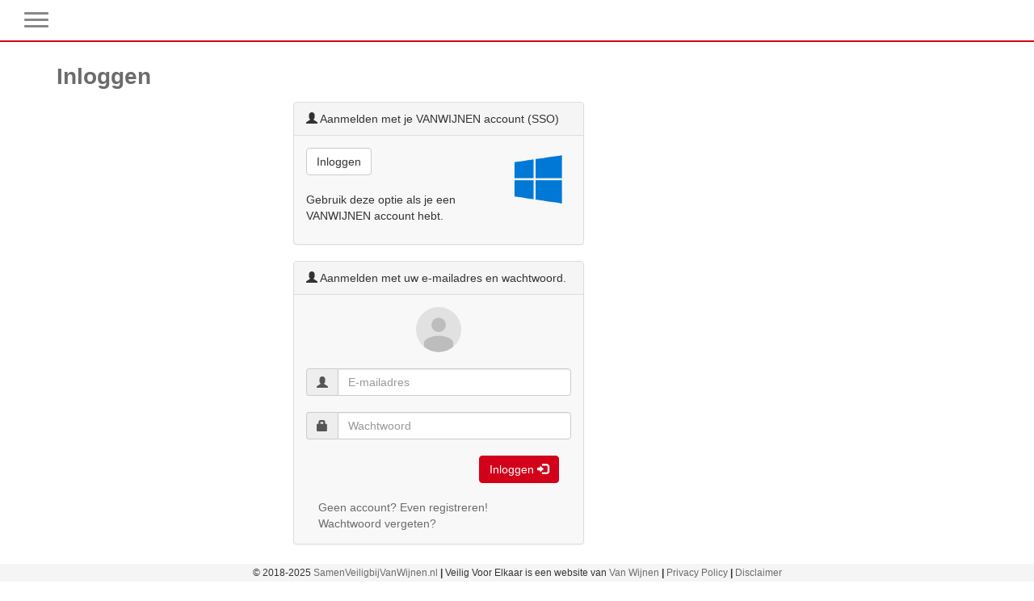

--- FILE ---
content_type: text/html; charset=utf-8
request_url: https://samenveiligbijvanwijnen.nl/account/login?scope=report/new/safe_situation&args=
body_size: 2977
content:
<!DOCTYPE html>
<html lang="en">
  <head>
	<meta charset="utf-8">
	<meta http-equiv="X-UA-Compatible" content="IE=edge">
	<meta name="viewport" content="width=device-width, initial-scale=1">
	
		<meta name="robots" content="index,follow">
	

<style>
	
:root {
	--box-title-color: #ffffff;
	--box-title-background-color: #d20019;
	--box-background-color: #ffffff;
	--main-button-background-color: #37608c;
	--main-button-hover-color: #337ab7;
	--main-button-text-color: #ffffff;
}
	
</style>

    <link href="/css/bootstrap.min.css" rel="stylesheet">
	<link type="text/css" media="screen" rel="stylesheet" href="/css/site.css?v=56" />

	<script src="/js/jquery-3.6.0.min.js"></script>
	<script src="/js/jquery-ui.js"></script>

	<!-- Latest compiled and minified JavaScript -->
	<script type="text/javascript" src="/js/bootstrap.min.js"></script>

	<script type="text/javascript" src="/js/moment-with-locales.min.js"></script>
	<script type="text/javascript" src="/js/bootstrap-datetimepicker.js"></script>
	<link rel="stylesheet" href="/css/bootstrap-datetimepicker.css" type="text/css"/>
	<link rel="stylesheet" href="/js/bootstrap-select/dist/css/bootstrap-select.min.css" defer>
	<script type="text/javascript" src="/js/bootstrap-select/dist/js/bootstrap-select.min.js" defer></script>

	<link rel="stylesheet" href="/css/nsProgress.css">
	<script type="text/javascript" src="/js/nsProgress.js"></script>

	<script type="text/javascript" src="/js/bootstrap-checkbox.min.js"></script>
	<script type="text/javascript" src="/js/bootstrap3-typeahead.min.js"></script>
	<script>
		const liveUpdateToken = "";
	</script>
	<script src="/livelink/socket.io/socket.io.js"></script>
	<script type="text/javascript" src="/js/vw.js?v25"></script>


	<script>
		$(document).ready(function() {
	
	
	
		});
	</script>

	<meta name="description" content="Van Wijnen Veilig Voor Elkaar" />
<meta name="copyright" content="VeiligWerk BV" />
<title>Veilig Voor Elkaar</title>
<link type="text/css" media="screen" rel="stylesheet" href="/labels/VANWIJNEN/VANWIJNEN.css" />
<link rel="shortcut icon" href="/labels/VANWIJNEN/images/favicon.png" type="image/png">
<link rel="icon" href="/labels/VANWIJNEN/images/favicon.png" type="image/png">


</head>


<body>

<nav class="navbar navbar-default navbar-fixed-top"  id="slide-nav">
  <div class="container-fluid">
	<div class="navbar-header">
     <a class="navbar-toggle">
      <span class="sr-only">Toggle navigation</span>
      <span class="icon-bar"></span>
      <span class="icon-bar"></span>
      <span class="icon-bar"></span>
     </a>
		<a class="navbar-brand" href="/"><img alt="VANWIJNEN" src="/labels/VANWIJNEN/logo.svg" class="minilogo hidden-xs"></a>
	
	</div>

	<div id="slidemenu">
		<div class="hidden-sm hidden-md hidden-lg slidemenuheader">Menu</div>
	  <ul class="nav navbar-nav">
	  	
	
		
		<li class="dropdown">
			<a href="#" class="dropdown-toggle" data-toggle="dropdown" role="button" aria-expanded="false">Melding <span class="caret"></span></a>
			<ul class="dropdown-menu" role="menu">
				
					
						<li><a href="/account/report/list">Meldingen</a></li>
					
				
					
						<li class="divider"></li>
					
				
					
						<li><a href="/account/report/new/unsafe_situation">Onveilige situatie</a></li>
					
				
					
						<li><a href="/account/report/new/accident">Ongeval</a></li>
					
				
					
						<li><a href="/account/report/new/environmental_incident">Milieu incident</a></li>
					
				
					
						<li><a href="/account/report/new/damage">Schade</a></li>
					
				
					
						<li><a href="/account/report/new/safe_situation">Veilige situatie</a></li>
					
				
			</ul>
		</li>
		
	
		
		<li class="dropdown">
			<a href="#" class="dropdown-toggle" data-toggle="dropdown" role="button" aria-expanded="false">Documentatie <span class="caret"></span></a>
			<ul class="dropdown-menu" role="menu">
				
					
						<li><a href="/account/papers/category?type=TOOLBOXEN">Toolboxen</a></li>
					
				
					
						<li><a href="/account/papers/category?type=LERENVAN">Leren van</a></li>
					
				
					
						<li class="divider"></li>
					
				
					
						<li><a href="/account/search">Zoeken</a></li>
					
				
			</ul>
		</li>
		
	

	
		<li class="hidden-lg">
			<a href="https://faq.safetyfirst.app/faq/help/?language=nl-NL" class="dashboard-icon" role="button" target="_blank">
				<i class="glyphicon glyphicon-question-sign"></i> FAQ
			</a>
		</li>
	  </ul>

		<ul class="nav navbar-nav navbar-right">
		
			
<li><a href="/account/register" target="">Registreren</a></li>

			
<li class="active"><a href="/account/login">Inloggen<span class="sr-only">(current)</span></a></li>

			
	<li class="dropdown">
		<a href="#" class="dropdown-toggle" data-toggle="dropdown" role="button" aria-expanded="false">
			<div style="display:flex; align-items:center;">
				<div class="small-sprite lang-nl-NL"></div>
				<span class="caret"></span>
			</div>
		</a>
		<ul class="dropdown-menu" role="menu">
		
		<li><a href="javascript:void(language('da-DK'))">
			<div style="display:flex; align-items:center;">
				<div class="small-sprite menuflag lang-da-DK"></div>Dansk
			</div>
		</a></li>
		
		<li><a href="javascript:void(language('de-DE'))">
			<div style="display:flex; align-items:center;">
				<div class="small-sprite menuflag lang-de-DE"></div>Deutsch
			</div>
		</a></li>
		
		<li><a href="javascript:void(language('en-EN'))">
			<div style="display:flex; align-items:center;">
				<div class="small-sprite menuflag lang-en-EN"></div>English
			</div>
		</a></li>
		
		<li><a href="javascript:void(language('es-ES'))">
			<div style="display:flex; align-items:center;">
				<div class="small-sprite menuflag lang-es-ES"></div>Espanol
			</div>
		</a></li>
		
		<li><a href="javascript:void(language('fr-FR'))">
			<div style="display:flex; align-items:center;">
				<div class="small-sprite menuflag lang-fr-FR"></div>Français
			</div>
		</a></li>
		
		<li><a href="javascript:void(language('hu-HU'))">
			<div style="display:flex; align-items:center;">
				<div class="small-sprite menuflag lang-hu-HU"></div>Magyar
			</div>
		</a></li>
		
		<li class="active"><a href="javascript:void(language('nl-NL'))">
			<div style="display:flex; align-items:center;">
				<div class="small-sprite menuflag lang-nl-NL"></div>Nederlands
			</div>
		</a></li>
		
		<li><a href="javascript:void(language('nb-NO'))">
			<div style="display:flex; align-items:center;">
				<div class="small-sprite menuflag lang-nb-NO"></div>Norsk
			</div>
		</a></li>
		
		<li><a href="javascript:void(language('pl-PL'))">
			<div style="display:flex; align-items:center;">
				<div class="small-sprite menuflag lang-pl-PL"></div>Polski
			</div>
		</a></li>
		
		<li><a href="javascript:void(language('ro-RO'))">
			<div style="display:flex; align-items:center;">
				<div class="small-sprite menuflag lang-ro-RO"></div>Română
			</div>
		</a></li>
		
		<li><a href="javascript:void(language('sk-SK'))">
			<div style="display:flex; align-items:center;">
				<div class="small-sprite menuflag lang-sk-SK"></div>Slovak
			</div>
		</a></li>
		
		<li><a href="javascript:void(language('sv-SE'))">
			<div style="display:flex; align-items:center;">
				<div class="small-sprite menuflag lang-sv-SE"></div>Svenska
			</div>
		</a></li>
		
		<li><a href="javascript:void(language('tr-TR'))">
			<div style="display:flex; align-items:center;">
				<div class="small-sprite menuflag lang-tr-TR"></div>Turk
			</div>
		</a></li>
		
		</ul>
	</li>

		
		   <li><img alt="VANWIJNEN" src="/labels/VANWIJNEN/images/logo_vanwijnen.svg" class="minilogo"></li>
		
		</ul>
  </div><!-- slidemenu -->
  </div><!-- /.container-fluid -->
</nav>



<div id="page-content">
	<div class="container transparent">
		<style>
.spaced {        
    margin-top:20px;    
    margin-bottom:20px;   
}
</style>

<script>
function validate() {
    return true;
}
</script>

<head>
	<meta http-equiv="Content-Security-Policy" content="default-src 'self'; img-src *">
</head>

<h1>Inloggen</h1>








<style>
.spaced {        
    margin-top:20px;    
    margin-bottom:20px;   
}
</style>

<script>
function validate() {
	var e = $("#inputEmail").val();
	var p = $("#inputPassword").val();
    return e.length > 4 && p.length > 3;
}
</script>

<div class="row">
<div class="col-lg-4 col-md-5 col-lg-offset-3 col-md-offset-2">

	<div class="panel panel-default">
		<div class="panel-heading"><div class="glyphicon glyphicon-user"></div> Aanmelden met je VANWIJNEN account (SSO)</div>
		<div class="panel-body">
            <a class="btn btn-default" href="/sso/login?scope=report/new/safe_situation&args=">Inloggen</a>
			<img src="/image/windows.png" class="pull-right">
			<p><br>Gebruik deze optie als je een VANWIJNEN account hebt.</p>
		</div>
	</div>

	<div class="panel panel-default">
		<div class="panel-heading"><div class="glyphicon glyphicon-user"></div> Aanmelden met uw e-mailadres en wachtwoord.</div>
		<div class="panel-body">
			<img class="avatar-image-round" src="/image/avatar_2x.png" />
			<form class="form-horizontal" method="POST" onsubmit="return validate()" action="/account/login">
				<input type="hidden" name="scope" value="report/new/safe_situation">
				<div class="input-group spaced">
					<span class="input-group-addon"><i class="glyphicon glyphicon-user"></i></span>
					<input type="email" class="form-control" id="inputEmail" placeholder="E-mailadres" name="u" autocomplete="username">
				</div>
				<div class="input-group spaced">
					<span class="input-group-addon"><i class="glyphicon glyphicon-lock"></i></span>
					<input type="password" class="form-control" id="inputPassword" placeholder="Wachtwoord" name="p" autocomplete="current-password">
				</div>
				<div class="col-sm-12">
					<button type="submit" href="#" class="btn btn-primary pull-right">Inloggen <i class="glyphicon glyphicon-log-in"></i></button>
				</div>     
				<div class="clearfix"></div>
				<div class="col-sm-12">
					<br><a href="register"><!--<i class="glyphicon glyphicon-plus"></i>&nbsp;-->Geen account? Even registreren!</a><br>
					<a href="reset_password"><!--<i class="glyphicon glyphicon-question-sign"></i>&nbsp;-->Wachtwoord vergeten?</a>
				</div>
			</form>
		</div>
	</div>
</div>
</div>








<script>
	$(document).ready(function() {
		localStorage.clear();
	});
</script>
		<div id="progress_hud"></div>
		<div class="clearfix" style="margin-bottom:50px"></div>
	</div>
</div>

<footer class="footer hidden-xs">
	<div class="container">
	<footer class="footer hidden-xs">
	<div class="container">
		<small>
			&copy; 2018-2025 <a href="/">SamenVeiligbijVanWijnen.nl</a> <b>|</b> Veilig Voor Elkaar is een website van <a href="https://www.vanwijnen.nl/">Van Wijnen</a><b> | </b><a href="/privacy-policy">Privacy Policy</a> <b>|</b> <a href="/disclaimer">Disclaimer</a>
		</small>

		
	</div>
</footer>

	</div>
</footer>


<div id="toast"></div>



    <!-- IE10 viewport hack for Surface/desktop Windows 8 bug -->
    <!-- <script src="/js/ie10-viewport-bug-workaround.js"></script> -->
  </body>
</html>





























--- FILE ---
content_type: text/css
request_url: https://samenveiligbijvanwijnen.nl/css/nsProgress.css
body_size: 386
content:
body{ height:100% }

.nsProgress_container {
    background: rgba(0, 0, 0, 0.8);
    width: 120px;
    min-height: 90px;
    position: fixed;
    top: 100px;
    left: 50%;
    padding-top: 30px;
    margin-left: -60px;
    -webkit-border-radius: 10px;
    -moz-border-radius: 10px;
    border-radius: 10px;
    display: none;

    z-index: 2000;
}

.nsProgress_text {
    display: none;
    color: #FFF;
    text-align: center;
    font-weight: bold;
    font-size: 14px;
    font-family: sans-serif;
    margin-top: 10px;
    max-width: 80px;
    margin: auto;
    vertical-align: middle;
}

.nsProgress_block {
    display: none;
    position: absolute;
    top: 0;
    left: 0;
    width:100%;
    height:100%;

    z-index: 1999;
}

.nsProgress_img {
	display: block;
	width: 28px;
	height: 28px;
	margin: -14px auto 10px;
}

--- FILE ---
content_type: text/css
request_url: https://samenveiligbijvanwijnen.nl/labels/VANWIJNEN/VANWIJNEN.css
body_size: 1877
content:
:root {
	--color-primary: #6d6b6b;
	--color-highlight: #d20019;
}

.right {
	float: right;
}

img {
	max-width: 100%;
}

img.clickable {
	width: 200px;
}

/* start new for logo */
.navbar-brand {
	padding:0px;
}

.minilogo {
	height:54px !important;
	width:auto !important;
	padding:0 !important;
}
/* end new for logo end */

.img-responsive {
	border-top-width: 0px;
	border-right-width: 0px;
	border-bottom-width: 0px;
	border-left-width: 0px;
	border-top-style: solid;
	border-right-style: solid;
	border-bottom-style: solid;
	border-left-style: solid;
}

.navbar-default {
	background-color: #fff !important;
	border-color: #d20019 !important;
}

h1 {
	color:#6d6b6b;
	font-weight:bold;
	font-family: "ff-din-web-pro", "Helvetica Neue", sans-serif;
	clear:both;
}

h2 {
	color:#d20019;
	font-weight:bold;
	font-family: "ff-din-web-pro", "Helvetica Neue", sans-serif;
	clear:both;
}

h3 {
	color:#6d6b6b !important;
	font-family: "ff-din-web-pro", "Helvetica Neue", sans-serif;
	clear:both;
}

h4 {
	color:#d20019;
	font-family: "ff-din-web-pro", "Helvetica Neue", sans-serif;
	font-size:18px;
	clear:both;
}

h5 {
	color:#6d6b6b !important;
	font-family: "ff-din-web-pro", "Helvetica Neue", sans-serif;
	font-size:18px;
	clear:both;
}

#page-content>.container {
/*
	background-color:#FFF !important;
	padding-top:12px; */

}

a, a:visited {
	color:#6d6b6b;
}

a:focus, a:hover {
	color:#d20019;
    text-decoration: none;
}

a.list-group-item:focus, a.list-group-item:hover {
    color: #6d6b6b;
    text-decoration: none;
	background-color: #e7e7e7;
}

.navbar-default .navbar-nav > .open > a, .navbar-default .navbar-nav > .open > a:focus, .navbar-default .navbar-nav > .open > a:hover {
	background-color: #6d6b6b;
	color:white;
}

.navbar-default .navbar-nav > li > a {
	color: #6d6b6b;
}

.dropdown-menu > .active > a, .dropdown-menu > .active > a:focus, .dropdown-menu > .active > a:hover {
	background-color: #e7e7e7;
	color:#000;
}

.list-group-item.active, .list-group-item.active:focus, .list-group-item.active:hover {
	background-color: #6d6b6b;
	border-color: #6d6b6b;
	color:#FFF;
}

ol, ul {
    margin-top: 10px;
    margin-bottom: 10px
}

.grow-effect img {
	transition: .6s ease;
}

#slide-nav .navbar-toggle.slide-active .icon-bar {
    background: #6d6b6b
}

.nav .open > a, .nav .open > a:focus, .nav .open > a:hover {
    border-color: #eee;
}

.grow-effect img:hover{
	-webkit-transform: scale(1.05);
	-ms-transform: scale(1.05);
	transform: scale(1.05);
	transition: .4s ease;
}

.btn-primary {
    color: #fff;
    background-color: #d20019;
    border-color: #d20019
}

.btn-primary.active, .btn-primary.focus, .btn-primary:active, .btn-primary:focus,
.btn-primary:hover, .open > .dropdown-toggle.btn-primary {
    color: #fff;
    background-color: #6d6b6b;
    border-color: #6d6b6b
}

.btn-success {
    color: ;
    background-color: #d20019;
    border-color: #d20019;
}

.btn-success.active, .btn-success.focus, .btn-success:active, .btn-success:focus,
.btn-success:hover, .open > .dropdown-toggle.btn-success {
    color: ;
    background-color: #d20019;
    border-color: #d20019;
}

#slidemenu>.slidemenuheader {
	border-bottom:2px solid #d20019;

}

/* home buttons */
.button-home {
	text-align:center;
}
.button-home span {
	font-weight:bold;
	color:white;
}
.button-home-text {
	position: absolute;
	bottom: 0%;
	left: 50%;
	transform: translate(-50%, -50%);
	top: 90%;
	font-size: 100%;
	line-height: 100%;
}

.centered-button {
	background-color:#6d6b6b !important;
	font-weight: 500 !important;
}

/* News */
.newsblock {
	border:1px solid #d20019 !important;
}

/* Leren van kaarten */
.flashcard-part.flashcard-title>input::-webkit-input-placeholder { /* WebKit, Blink, Edge */
    color:    red;
	background-color:yellow;
}
.flashcard-part.flashcard-title>input::-moz-placeholder { /* Mozilla Firefox 4 to 18 */
   color:    red;
   opacity:  1;
	background-color:yellow;
}
.flashcard-part.flashcard-title>input::-moz-placeholder { /* Mozilla Firefox 19+ */
   color:    red;
   opacity:  1;
	background-color:yellow;
}
.flashcard-part.flashcard-title>input::-ms-input-placeholder { /* Internet Explorer 10-11 */
   color:    red;
	background-color:yellow;
}
.flashcard-part.flashcard-title>input::-ms-input-placeholder { /* Microsoft Edge */
   color:    red;
	background-color:yellow;
}

.flashcard-part input:focus,
.flashcard-part input:hover {
	background-color:yellow;
}

.flashcard-part input {
	border:0px !important;
}

.flashcard-title {
	background-color:#d20019 !important;
}

.flashcard-title-text {
	color:white !important;
}

.flashcard-header {
	background-color:#6d6b6b !important;
}

.flashcard-header input,
.flashcard-header input:focus {
	background-color: #6d6b6b !important;
}

.flashcard-title input {
	background-color:#d20019 !important;
}
.flashcard-footer {
	height:100px;
	border-top: 4px solid #d20019 !important;
	padding-top:20px;
}
/* Informatie */
.card {
	border-bottom:1px solid white;
	padding:0px 10px 1px 0px;
}
.card-body {
	padding:10px 0px 10px 12px;
	margin:0px;
}

.card-header {
	background-color: #6d6b6b !important;
	color:white;
	margin-left:0px;
	margin-right:0px;
}

.card-titel {
	color:white;
	font-size:1.3em;
	line-height:40px;
}

.kam-naam {
	height:140px;
	background-color: #6d6b6b;
	color:white;
	padding:10px; 
	border:2px solid #6d6b6b; 
}
.kam-text {
	height:240px;
	padding:10px; 
	border:2px solid #6d6b6b; 
	margin-bottom:10px;
}
.kam-naam-img {
	width:136px;
	float:left;
}
.kam-naam-text {
	margin-left:6px;
	float:left;
}
/* VGWM Handboek*/


#safetymanual .inhoud_titel {
	color: #6d6b6b !important;
	border-top:2px dotted #d20019 !important;
	border-bottom:2px dotted #d20019 !important;
}

.stippel_kader {
	border: 2px dotted #d20019 !important;
}

.referentie {
	color:#d20019 !important;
}

.letop {
	color:#d20019 !important;
}
/* Toolboxen */

.toolbox-title {
	background-color:#d20019  !important;
}

.toolbox-title .toolbox-category {
	background-color: #d20019  !important;
	color: #FFF !important;
}

.toolbox-header {
	background-color: #6d6b6b !important;
}

.toolbox-subheader {
	color: #6d6b6b  !important;
	border-top: 2px dotted #6d6b6b !important;
	border-bottom: 2px dotted #6d6b6b !important;
}

.toolbox-title input {
  	background-color:#d20019 !important;
  	border:none;
  	font-weight:bold;
  	padding-top:3px;
  	font-size:120%;
  	color:#000;
  }

.toolbox-part input:focus,
.toolbox-part input:hover {
background-color:yellow !important;
}

.toolbox-header input,
.toolbox-header input:focus {
  	background-color:#6d6b6b !important;
  	border:none;
  	color:#FFF;
  	font-weight:bold;
  	font-size:120%;
}

.qrtarget>.title {
	color:#d20019 !important;
}

/* Small devices */
@media (min-width: 480px) and (max-width: 767px) {
	.button-home-text {
		position: absolute;
		transform: translate(-50%, -50%);
		bottom: 0%;
		left: 50%;
		top: 89%;
		font-size: 90%;
		line-height: 1.1em;
	}
	.button-home span {
		font-weight:bold;
	}
}

/* Smaller devices */
@media (max-width: 767px) {
	.minilogo {
		margin-left:8px;
		height:50px !important;
	}
	.button-home-text {
		position: absolute;
		transform: translate(-50%, -50%);
		bottom: 0%;
		left: 50%;
		top: 87%;
		font-size: 80%;
		line-height: 1em;
	}
	.button-home span {
		font-weight:normal;
	}

}

/* Very small devices */
@media (max-width: 479px) {
	.card {
		padding:0px 0px 1px 0px;
	}
	.card-body {
		padding:10px 0px 10px 0px;
		margin:0px;
	}
	.card-body p {
		font-size:90%;
	}
	.kam-naam-img {
		width:100px;
	}
}




--- FILE ---
content_type: image/svg+xml
request_url: https://samenveiligbijvanwijnen.nl/labels/VANWIJNEN/images/logo_vanwijnen.svg
body_size: 4088
content:
<?xml version="1.0" encoding="UTF-8" standalone="no"?>
<!DOCTYPE svg PUBLIC "-//W3C//DTD SVG 1.1//EN" "http://www.w3.org/Graphics/SVG/1.1/DTD/svg11.dtd">
<svg width="100%" height="100%" viewBox="0 0 1834 468" version="1.1" xmlns="http://www.w3.org/2000/svg" xmlns:xlink="http://www.w3.org/1999/xlink" xml:space="preserve" xmlns:serif="http://www.serif.com/" style="fill-rule:evenodd;clip-rule:evenodd;stroke-linejoin:round;stroke-miterlimit:2;">
    <g id="Artboard2" transform="matrix(1,0,0,1,-65.9151,0)">
        <rect x="65.915" y="0" width="1833.43" height="467.871" style="fill:none;"/>
        <clipPath id="_clip1">
            <rect x="65.915" y="0" width="1833.43" height="467.871"/>
        </clipPath>
        <g clip-path="url(#_clip1)">
            <g transform="matrix(1,0,0,1,0.91506,0)">
                <rect x="0" y="0" width="1958.18" height="467.871" style="fill:white;"/>
            </g>
            <g transform="matrix(0.825362,0,0,0.825362,172.312,40.8541)">
                <rect id="Artboard1" x="0" y="0" width="1958.18" height="467.871" style="fill:none;"/>
                <path d="M40.675,88.029L40.675,158.389L296.813,158.389L296.813,33.509L175.088,33.509C175.088,33.509 170.752,33.763 168.336,34.925C165.469,36.304 162.272,40.365 162.272,40.365L125.872,83.261C125.872,83.261 123.68,85.795 121.829,86.749C119.597,87.909 115.488,88.029 115.488,88.029L40.675,88.029M95.571,435.84L165.944,435.84L165.944,179.712L41.053,179.712L41.053,301.44C41.053,301.44 41.315,305.76 42.467,308.184C43.851,311.043 47.923,314.248 47.923,314.248L90.811,350.648C90.811,350.648 93.344,352.853 94.312,354.701C95.475,356.931 95.576,361.045 95.576,361.045L95.576,435.84M442.579,381.304L442.579,310.944L186.445,310.944L186.445,435.84L308.171,435.84C308.171,435.84 312.491,435.573 314.917,434.432C317.789,433.032 320.968,428.973 320.968,428.973L357.376,386.083C357.376,386.083 359.581,383.549 361.429,382.576C363.664,381.413 367.771,381.307 367.771,381.307L442.579,381.307M387.683,33.493L317.309,33.493L317.309,289.627L442.208,289.627L442.208,167.896C442.208,167.896 441.941,163.576 440.776,161.149C439.403,158.275 435.339,155.101 435.339,155.101L392.453,118.691C392.453,118.691 389.92,116.488 388.949,114.637C387.789,112.408 387.685,108.304 387.685,108.304L387.685,33.493" style="fill:rgb(210,0,25);"/>
                <path d="M512.699,158.739L559.736,158.739L594.2,254.76L628.661,158.739L674.832,158.739L613.275,311.549L574.259,311.549L512.699,158.736M738.461,250.645L721.555,207.507L704.429,250.645L738.461,250.645ZM701.613,157.653L742.147,157.653L806.739,310.467L761.656,310.467L750.6,283.373L692.075,283.373L681.237,310.467L637.019,310.467L701.613,157.653M814.12,158.739L853.355,158.739L915.781,238.936L915.781,158.739L957.397,158.739L957.397,310.467L920.549,310.467L855.733,227.232L855.733,310.467L814.12,310.467L814.12,158.741M1034.13,158.739L1078.57,158.739L1105.01,246.525L1134.28,158.304L1170.48,158.304L1199.74,246.525L1226.18,158.739L1269.75,158.739L1219.03,311.549L1182.39,311.549L1151.83,224.197L1121.49,311.549L1084.85,311.549L1034.13,158.736M1284.86,158.739L1327.13,158.739L1327.13,310.467L1284.86,310.467L1284.86,158.741M1335.52,287.488L1362.61,261.912C1369.97,270.803 1376.91,276 1386.24,276C1396.85,276 1403.58,268.853 1403.58,254.76L1403.58,158.739L1445.41,158.739L1445.41,254.976C1445.41,274.051 1440.63,287.491 1430.45,297.677C1420.49,307.651 1406.17,313.064 1388.84,313.064C1362.39,313.064 1346.13,302.013 1335.52,287.491M1468.53,158.739L1507.76,158.739L1570.19,238.936L1570.19,158.739L1611.81,158.739L1611.81,310.467L1574.96,310.467L1510.15,227.232L1510.15,310.467L1468.54,310.467L1468.54,158.741M1634.93,158.739L1756.97,158.739L1756.97,194.499L1676.55,194.499L1676.55,217.477L1749.38,217.477L1749.38,250.645L1676.55,250.645L1676.55,274.701L1758.05,274.701L1758.05,310.469L1634.93,310.469L1634.93,158.736M1778.72,158.739L1817.95,158.739L1880.38,238.936L1880.38,158.739L1921.99,158.739L1921.99,310.467L1885.15,310.467L1820.34,227.232L1820.34,310.467L1778.72,310.467L1778.72,158.741" style="fill-rule:nonzero;"/>
            </g>
        </g>
    </g>
</svg>


--- FILE ---
content_type: image/svg+xml
request_url: https://samenveiligbijvanwijnen.nl/labels/VANWIJNEN/logo.svg
body_size: 10564
content:
<?xml version="1.0" encoding="UTF-8" standalone="no"?>
<!DOCTYPE svg PUBLIC "-//W3C//DTD SVG 1.1//EN" "http://www.w3.org/Graphics/SVG/1.1/DTD/svg11.dtd">
<svg width="100%" height="100%" viewBox="0 0 679 679" version="1.1" xmlns="http://www.w3.org/2000/svg" xmlns:xlink="http://www.w3.org/1999/xlink" xml:space="preserve" xmlns:serif="http://www.serif.com/" style="fill-rule:evenodd;clip-rule:evenodd;stroke-linejoin:round;stroke-miterlimit:2;">
    <g transform="matrix(0.64,0,0,0.64,0,0)">
        <g id="Artboard1" transform="matrix(1,0,0,1,-100.076,0)">
            <rect x="100.076" y="0" width="1060.9" height="1060.9" style="fill:none;"/>
            <clipPath id="_clip1">
                <rect x="100.076" y="0" width="1060.9" height="1060.9"/>
            </clipPath>
            <g clip-path="url(#_clip1)">
                <g transform="matrix(4.16667,0,0,4.16667,0.0762448,0)">
                    <g transform="matrix(1,0,0,1,0.729159,15.5782)">
                        <path d="M52.3,22.413L40.52,89.751L189.636,89.751L179.968,145.02L249.672,89.751L261.452,22.413L52.3,22.413Z" style="fill:rgb(214,31,43);fill-rule:nonzero;"/>
                    </g>
                    <g transform="matrix(1,0,0,1,0.729159,15.5782)">
                        <path d="M249.672,89.751L179.968,145.02L189.636,89.751L40.836,89.751L20.505,201.046L229.657,201.046L249.672,89.751Z" style="fill:white;fill-rule:nonzero;"/>
                    </g>
                    <g transform="matrix(1,0,0,1,0.729159,15.5782)">
                        <path d="M73.244,139.996L89.15,105.015L82.27,105.015L71.305,129.288L67.92,105.015L61.071,105.015L66.265,139.996L73.244,139.996Z" style="fill:rgb(43,48,49);fill-rule:nonzero;"/>
                    </g>
                    <g transform="matrix(1,0,0,1,0.729159,15.5782)">
                        <path d="M97.976,112.906C99.302,111.863 100.649,111.335 101.979,111.335C103.641,111.335 104.944,111.949 105.966,113.215C107.156,114.682 107.759,116.747 107.759,119.351C107.759,121.889 107.251,124.422 106.247,126.882C105.255,129.318 104.082,131.083 102.762,132.13C101.467,133.157 100.152,133.677 98.854,133.677C97.237,133.677 95.897,133.011 94.758,131.641C93.61,130.26 93.028,128.364 93.028,126.007C93.028,123.178 93.521,120.519 94.493,118.106C95.455,115.717 96.627,113.967 97.976,112.906ZM86.241,126.146C86.241,130.48 87.468,134.104 89.888,136.917C91.96,139.344 94.773,140.575 98.248,140.575C101.128,140.575 103.804,139.733 106.203,138.073C108.587,136.425 110.605,133.847 112.2,130.415C113.788,127.002 114.592,123.224 114.592,119.188C114.592,114.687 113.447,111.071 111.189,108.44C108.908,105.784 105.966,104.438 102.445,104.438C99.082,104.438 96.079,105.518 93.52,107.649C90.981,109.762 89.042,112.891 87.758,116.947C86.751,120.08 86.241,123.176 86.241,126.146Z" style="fill:rgb(43,48,49);fill-rule:nonzero;"/>
                    </g>
                    <g transform="matrix(1,0,0,1,0.729159,15.5782)">
                        <path d="M128.446,112.906C129.772,111.863 131.118,111.335 132.448,111.335C134.11,111.335 135.414,111.949 136.435,113.215C137.625,114.682 138.229,116.747 138.229,119.351C138.229,121.889 137.72,124.422 136.717,126.882C135.724,129.318 134.551,131.083 133.231,132.13C131.936,133.157 130.621,133.677 129.324,133.677C127.707,133.677 126.367,133.011 125.228,131.641C124.08,130.26 123.498,128.364 123.498,126.007C123.498,123.178 123.99,120.519 124.963,118.106C125.925,115.717 127.097,113.967 128.446,112.906ZM128.718,140.575C131.598,140.575 134.274,139.733 136.672,138.073C139.057,136.425 141.074,133.847 142.669,130.415C144.257,127.002 145.062,123.224 145.062,119.188C145.062,114.687 143.917,111.071 141.658,108.44C139.377,105.784 136.436,104.438 132.915,104.438C129.552,104.438 126.549,105.518 123.99,107.649C121.451,109.762 119.512,112.891 118.228,116.947C117.221,120.08 116.711,123.176 116.711,126.146C116.711,130.48 117.938,134.104 120.358,136.917C122.43,139.344 125.242,140.575 128.718,140.575Z" style="fill:rgb(43,48,49);fill-rule:nonzero;"/>
                    </g>
                    <g transform="matrix(1,0,0,1,0.729159,15.5782)">
                        <path d="M157.135,111.751L163.012,111.751C165.046,111.751 165.728,112.032 165.97,112.21C166.676,112.695 167.02,113.468 167.02,114.571C167.02,115.628 166.71,116.608 166.101,117.483C165.493,118.357 164.726,118.963 163.821,119.286C162.868,119.625 160.957,119.797 158.14,119.797L155.74,119.797L157.135,111.751ZM154.673,125.955L156.577,125.955C157.846,125.955 158.433,126.112 158.701,126.244C159.087,126.435 159.485,126.813 159.88,127.364C160.472,128.212 161.138,129.717 161.858,131.832C163.267,136.042 164.104,138.655 164.347,139.594L164.451,139.996L171.804,139.996L171.578,139.299C170.093,134.72 168.71,131.064 167.466,128.431C166.889,127.221 166.292,126.205 165.684,125.397C168.155,124.853 170.112,123.716 171.508,122.011C173.065,120.111 173.854,117.566 173.854,114.451C173.854,112.324 173.476,110.53 172.732,109.117C171.976,107.685 170.972,106.631 169.746,105.981C168.521,105.331 166.752,105.015 164.34,105.015L151.433,105.015L145.402,139.996L152.241,139.996L154.673,125.955Z" style="fill:rgb(43,48,49);fill-rule:nonzero;"/>
                    </g>
                    <g transform="matrix(1,0,0,1,0.729159,15.5782)">
                        <path d="M76.311,169.716L77.425,163.266L62.942,163.266L64.138,156.378L79.101,156.378L80.216,149.927L58.68,149.927L52.705,184.555L75.359,184.555L76.446,178.105L60.365,178.105L61.823,169.716L76.311,169.716Z" style="fill:rgb(43,48,49);fill-rule:nonzero;"/>
                    </g>
                    <g transform="matrix(1,0,0,1,0.729159,15.5782)">
                        <path d="M91.354,149.927L84.783,149.927L78.799,184.555L99.622,184.555L100.737,178.105L86.461,178.105L91.354,149.927Z" style="fill:rgb(43,48,49);fill-rule:nonzero;"/>
                    </g>
                    <g transform="matrix(1,0,0,1,0.729159,15.5782)">
                        <path d="M148.329,170.651L141.615,170.651L146.945,158.909L148.329,170.651ZM144.722,149.927L129.328,182.804L120.793,163.703L133.809,149.927L124.965,149.927L112.886,163.375L115.184,149.927L108.628,149.927L102.662,184.555L109.266,184.555L111.071,173.992L115.996,168.78L122.747,184.555L135.305,184.555L138.699,177.078L149.155,177.078L150.064,184.555L156.327,184.555L151.691,149.927L144.722,149.927Z" style="fill:rgb(43,48,49);fill-rule:nonzero;"/>
                    </g>
                    <g transform="matrix(1,0,0,1,0.729159,15.5782)">
                        <path d="M176.517,170.651L169.803,170.651L175.133,158.909L176.517,170.651ZM179.88,149.927L172.911,149.927L156.698,184.555L163.493,184.555L166.887,177.078L177.343,177.078L178.252,184.555L184.516,184.555L179.925,150.273L179.88,149.927Z" style="fill:rgb(43,48,49);fill-rule:nonzero;"/>
                    </g>
                    <g transform="matrix(1,0,0,1,0.729159,15.5782)">
                        <path d="M198.653,156.378L204.631,156.378C206.596,156.378 207.356,156.636 207.659,156.86C208.404,157.371 208.766,158.178 208.766,159.326C208.766,160.406 208.45,161.409 207.826,162.307C207.202,163.202 206.415,163.825 205.484,164.156C204.518,164.5 202.596,164.674 199.771,164.674L197.216,164.674L198.653,156.378ZM208.952,173.21C208.34,171.925 207.705,170.861 207.061,170.038C209.594,169.52 211.591,168.387 213.003,166.664C214.535,164.793 215.312,162.283 215.312,159.204C215.312,157.104 214.941,155.336 214.208,153.947C213.468,152.544 212.485,151.51 211.285,150.875C210.099,150.246 208.307,149.927 205.957,149.927L193.194,149.927L187.225,184.555L193.772,184.555L196.199,170.547L198.212,170.547C199.505,170.547 200.111,170.712 200.392,170.851C200.796,171.051 201.21,171.443 201.619,172.012C202.219,172.871 202.888,174.384 203.61,176.503C205.015,180.704 205.852,183.312 206.095,184.255L206.172,184.555L213.216,184.555L213.047,184.035C211.569,179.475 210.191,175.834 208.952,173.21Z" style="fill:rgb(43,48,49);fill-rule:nonzero;"/>
                    </g>
                    <g transform="matrix(1,0,0,1,0.729159,15.5782)">
                        <path d="M97.433,34.937L82.964,66.969L78.526,35.157L78.496,34.937L70.637,34.937L77.13,78.659L85.376,78.659L105.258,34.937L97.433,34.937Z" style="fill:white;fill-rule:nonzero;"/>
                    </g>
                    <g transform="matrix(1,0,0,1,0.729159,15.5782)">
                        <path d="M130.031,59.705L131.366,51.975L112.867,51.975L114.482,42.667L133.596,42.667L134.931,34.937L107.942,34.937L100.398,78.659L128.813,78.659L130.117,70.928L109.575,70.928L111.524,59.705L130.031,59.705Z" style="fill:white;fill-rule:nonzero;"/>
                    </g>
                    <g transform="matrix(1,0,0,1,0.729159,15.5782)">
                        <path d="M148.469,34.937L140.617,34.937L132.831,78.36L132.778,78.659L140.629,78.659L148.415,35.236L148.469,34.937Z" style="fill:white;fill-rule:nonzero;"/>
                    </g>
                    <g transform="matrix(1,0,0,1,0.729159,15.5782)">
                        <path d="M162.981,35.234L163.033,34.937L155.159,34.937L147.603,78.659L173.681,78.659L175.018,70.928L156.783,70.928L162.981,35.234Z" style="fill:white;fill-rule:nonzero;"/>
                    </g>
                    <g transform="matrix(1,0,0,1,0.729159,15.5782)">
                        <path d="M177.184,78.36L177.131,78.659L184.983,78.659L192.77,35.236L192.824,34.937L184.971,34.937L177.184,78.36Z" style="fill:white;fill-rule:nonzero;"/>
                    </g>
                    <g transform="matrix(1,0,0,1,0.729159,15.5782)">
                        <path d="M210.453,62.801L219.573,62.801L218.528,68.816C217.242,69.6 215.675,70.275 213.863,70.823C212.506,71.245 211.091,71.459 209.654,71.459C207.129,71.459 205.173,70.628 203.842,68.989C202.496,67.334 201.815,64.671 201.815,61.072C201.815,57.035 202.433,53.457 203.651,50.437C204.862,47.432 206.415,45.233 208.264,43.901C210.111,42.574 212.156,41.901 214.345,41.901C218.401,41.901 220.949,44.248 222.136,49.076L222.19,49.299L229.518,48.288L229.47,48.027C228.61,43.391 226.854,39.891 224.25,37.624C221.643,35.352 218.309,34.2 214.346,34.2C210.747,34.2 207.447,35.218 204.538,37.223C201.634,39.225 199.157,42.439 197.178,46.774C195.203,51.102 194.202,55.912 194.202,61.072C194.202,67.021 195.674,71.748 198.576,75.121C201.014,77.958 204.669,79.396 209.444,79.396C212.175,79.396 214.965,78.9 217.736,77.922C220.505,76.944 222.922,75.646 224.917,74.063L224.992,74.003L228.274,55.07L211.788,55.07L210.453,62.801Z" style="fill:white;fill-rule:nonzero;"/>
                    </g>
                </g>
            </g>
        </g>
    </g>
</svg>
